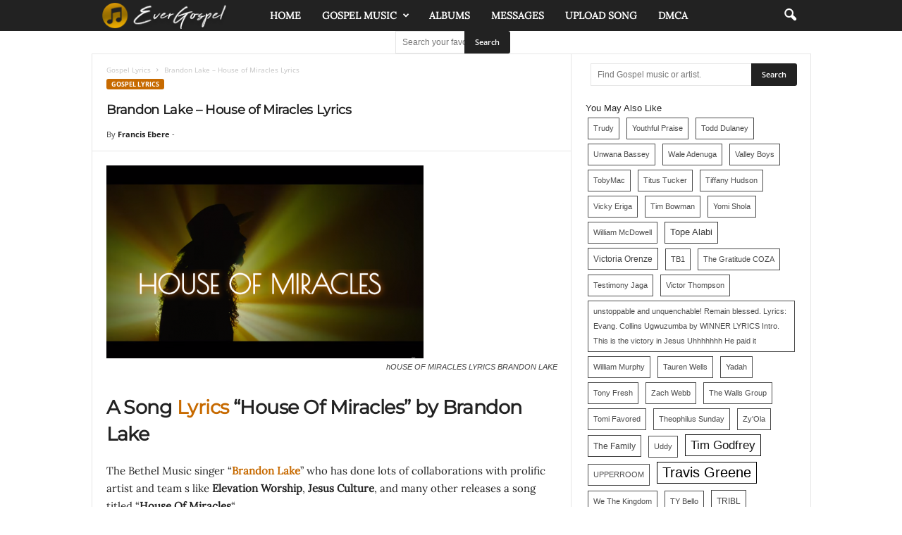

--- FILE ---
content_type: text/html; charset=UTF-8
request_url: https://evergospel.com/brandon-lake-house-of-miracles-lyrics/
body_size: 18360
content:
<!doctype html >
<!--[if IE 8]><html class="ie8" lang="en-US"> <![endif]-->
<!--[if IE 9]><html class="ie9" lang="en-US"> <![endif]-->
<!--[if gt IE 8]><!--><html lang="en-US"> <!--<![endif]--><head><title>Brandon Lake - House of Miracles Lyrics * Ever Gospel</title><meta charset="UTF-8" /><meta name="viewport" content="width=device-width, initial-scale=1.0"><link rel="pingback" href="https://evergospel.com/xmlrpc.php" /><meta name='robots' content='index, follow, max-image-preview:large, max-snippet:-1, max-video-preview:-1' /><link rel="icon" type="image/png" href="https://evergospel.com/wp-content/uploads/2020/07/Ever-Gospel-Logo-1.png"><meta name="google-site-verification" content="eDUKocHWZC4ZxeJ_kJLivx5Xqa2Uq9sVdjQM9YBwWFo" /><meta name="yandex-verification" content="3beba8686bc09d7e" /><meta name="description" content="A Song Lyrics &quot;House Of Miracles&quot; by Brandon Lake The Bethel Music singer &quot;Brandon Lake&quot; who has done lots of collaborations with prolific artist and team" /><link rel="canonical" href="https://evergospel.com/brandon-lake-house-of-miracles-lyrics/" /><meta property="og:locale" content="en_US" /><meta property="og:type" content="article" /><meta property="og:title" content="Brandon Lake - House of Miracles Lyrics * Ever Gospel" /><meta property="og:description" content="A Song Lyrics &quot;House Of Miracles&quot; by Brandon Lake The Bethel Music singer &quot;Brandon Lake&quot; who has done lots of collaborations with prolific artist and team" /><meta property="og:url" content="https://evergospel.com/brandon-lake-house-of-miracles-lyrics/" /><meta property="og:site_name" content="Ever Gospel" /><meta property="article:publisher" content="https://facebook.com/evergospelofficial" /><meta property="article:published_time" content="2024-03-17T15:44:43+00:00" /><meta property="og:image" content="https://evergospel.com/wp-content/uploads/2020/08/hOUSE-OF-MIRACLES-LYRICS-BRANDON-LAKE.png" /><meta property="og:image:width" content="450" /><meta property="og:image:height" content="274" /><meta property="og:image:type" content="image/png" /><meta name="author" content="Francis Ebere" /><meta name="twitter:card" content="summary_large_image" /><meta name="twitter:creator" content="@ever_gospel" /><meta name="twitter:site" content="@ever_gospel" /><meta name="twitter:label1" content="Written by" /><meta name="twitter:data1" content="Francis Ebere" /><meta name="twitter:label2" content="Est. reading time" /><meta name="twitter:data2" content="1 minute" /> <script type="application/ld+json" class="yoast-schema-graph">{"@context":"https://schema.org","@graph":[{"@type":"Article","@id":"https://evergospel.com/brandon-lake-house-of-miracles-lyrics/#article","isPartOf":{"@id":"https://evergospel.com/brandon-lake-house-of-miracles-lyrics/"},"author":{"name":"Francis Ebere","@id":"https://evergospel.com/#/schema/person/26e86fe30d3f7a8d73869a31a46ae284"},"headline":"Brandon Lake &#8211; House of Miracles Lyrics","datePublished":"2024-03-17T15:44:43+00:00","mainEntityOfPage":{"@id":"https://evergospel.com/brandon-lake-house-of-miracles-lyrics/"},"wordCount":177,"commentCount":0,"publisher":{"@id":"https://evergospel.com/#organization"},"image":{"@id":"https://evergospel.com/brandon-lake-house-of-miracles-lyrics/#primaryimage"},"thumbnailUrl":"https://i0.wp.com/evergospel.com/wp-content/uploads/2020/08/hOUSE-OF-MIRACLES-LYRICS-BRANDON-LAKE.png?fit=450%2C274&ssl=1","articleSection":["Gospel Lyrics"],"inLanguage":"en-US","potentialAction":[{"@type":"CommentAction","name":"Comment","target":["https://evergospel.com/brandon-lake-house-of-miracles-lyrics/#respond"]}]},{"@type":"WebPage","@id":"https://evergospel.com/brandon-lake-house-of-miracles-lyrics/","url":"https://evergospel.com/brandon-lake-house-of-miracles-lyrics/","name":"Brandon Lake - House of Miracles Lyrics * Ever Gospel","isPartOf":{"@id":"https://evergospel.com/#website"},"primaryImageOfPage":{"@id":"https://evergospel.com/brandon-lake-house-of-miracles-lyrics/#primaryimage"},"image":{"@id":"https://evergospel.com/brandon-lake-house-of-miracles-lyrics/#primaryimage"},"thumbnailUrl":"https://i0.wp.com/evergospel.com/wp-content/uploads/2020/08/hOUSE-OF-MIRACLES-LYRICS-BRANDON-LAKE.png?fit=450%2C274&ssl=1","datePublished":"2024-03-17T15:44:43+00:00","description":"A Song Lyrics \"House Of Miracles\" by Brandon Lake The Bethel Music singer \"Brandon Lake\" who has done lots of collaborations with prolific artist and team","breadcrumb":{"@id":"https://evergospel.com/brandon-lake-house-of-miracles-lyrics/#breadcrumb"},"inLanguage":"en-US","potentialAction":[{"@type":"ReadAction","target":["https://evergospel.com/brandon-lake-house-of-miracles-lyrics/"]}]},{"@type":"ImageObject","inLanguage":"en-US","@id":"https://evergospel.com/brandon-lake-house-of-miracles-lyrics/#primaryimage","url":"https://i0.wp.com/evergospel.com/wp-content/uploads/2020/08/hOUSE-OF-MIRACLES-LYRICS-BRANDON-LAKE.png?fit=450%2C274&ssl=1","contentUrl":"https://i0.wp.com/evergospel.com/wp-content/uploads/2020/08/hOUSE-OF-MIRACLES-LYRICS-BRANDON-LAKE.png?fit=450%2C274&ssl=1","width":450,"height":274,"caption":"hOUSE OF MIRACLES LYRICS BRANDON LAKE"},{"@type":"BreadcrumbList","@id":"https://evergospel.com/brandon-lake-house-of-miracles-lyrics/#breadcrumb","itemListElement":[{"@type":"ListItem","position":1,"name":"Home","item":"https://evergospel.com/"},{"@type":"ListItem","position":2,"name":"Gospel Lyrics","item":"https://evergospel.com/category/gospel-lyrics/"},{"@type":"ListItem","position":3,"name":"Brandon Lake &#8211; House of Miracles Lyrics"}]},{"@type":"WebSite","@id":"https://evergospel.com/#website","url":"https://evergospel.com/","name":"Ever Gospel","description":"Download Latest Gospel Songs in Mp3, Get Lyrics, Gospel Community &amp; Christian Videos","publisher":{"@id":"https://evergospel.com/#organization"},"alternateName":"Latest Gospel Songs, Lyrics and Videos","potentialAction":[{"@type":"SearchAction","target":{"@type":"EntryPoint","urlTemplate":"https://evergospel.com/?s={search_term_string}"},"query-input":{"@type":"PropertyValueSpecification","valueRequired":true,"valueName":"search_term_string"}}],"inLanguage":"en-US"},{"@type":"Organization","@id":"https://evergospel.com/#organization","name":"Ever Gospel","url":"https://evergospel.com/","logo":{"@type":"ImageObject","inLanguage":"en-US","@id":"https://evergospel.com/#/schema/logo/image/","url":"https://i0.wp.com/evergospel.com/wp-content/uploads/2020/07/Untitled-1.png?fit=450%2C450&ssl=1","contentUrl":"https://i0.wp.com/evergospel.com/wp-content/uploads/2020/07/Untitled-1.png?fit=450%2C450&ssl=1","width":450,"height":450,"caption":"Ever Gospel"},"image":{"@id":"https://evergospel.com/#/schema/logo/image/"},"sameAs":["https://facebook.com/evergospelofficial","https://x.com/ever_gospel","https://instagram.com/ever_gospel","https://www.youtube.com/channel/UC9B5rBwy0vIrdIEzRHOgfqw"]},{"@type":"Person","@id":"https://evergospel.com/#/schema/person/26e86fe30d3f7a8d73869a31a46ae284","name":"Francis Ebere","image":{"@type":"ImageObject","inLanguage":"en-US","@id":"https://evergospel.com/#/schema/person/image/","url":"https://secure.gravatar.com/avatar/7c5f8e28173b3fd1b64f9d7b28ab985425651538db1690b464d5887b925d2b21?s=96&d=mm&r=g","contentUrl":"https://secure.gravatar.com/avatar/7c5f8e28173b3fd1b64f9d7b28ab985425651538db1690b464d5887b925d2b21?s=96&d=mm&r=g","caption":"Francis Ebere"},"description":"I am God's Son","sameAs":["https://evergospel.com"],"url":"https://evergospel.com/author/evergospell/"}]}</script> <link rel='dns-prefetch' href='//stats.wp.com' /><link rel='dns-prefetch' href='//fonts.googleapis.com' /><link rel='dns-prefetch' href='//maps.googleapis.com' /><link rel='dns-prefetch' href='//maps.gstatic.com' /><link rel='dns-prefetch' href='//fonts.gstatic.com' /><link rel='dns-prefetch' href='//ajax.googleapis.com' /><link rel='dns-prefetch' href='//apis.google.com' /><link rel='dns-prefetch' href='//google-analytics.com' /><link rel='dns-prefetch' href='//www.google-analytics.com' /><link rel='dns-prefetch' href='//ssl.google-analytics.com' /><link rel='dns-prefetch' href='//youtube.com' /><link rel='dns-prefetch' href='//api.pinterest.com' /><link rel='dns-prefetch' href='//cdnjs.cloudflare.com' /><link rel='dns-prefetch' href='//connect.facebook.net' /><link rel='dns-prefetch' href='//platform.twitter.com' /><link rel='dns-prefetch' href='//syndication.twitter.com' /><link rel='dns-prefetch' href='//platform.instagram.com' /><link rel='dns-prefetch' href='//disqus.com' /><link rel='dns-prefetch' href='//sitename.disqus.com' /><link rel='dns-prefetch' href='//s7.addthis.com' /><link rel='dns-prefetch' href='//platform.linkedin.com' /><link rel='dns-prefetch' href='//w.sharethis.com' /><link rel='dns-prefetch' href='//i0.wp.com' /><link rel='dns-prefetch' href='//i1.wp.com' /><link rel='dns-prefetch' href='//i2.wp.com' /><link rel='dns-prefetch' href='//pixel.wp.com' /><link rel='dns-prefetch' href='//s.gravatar.com' /><link rel='dns-prefetch' href='//0.gravatar.com' /><link rel='dns-prefetch' href='//2.gravatar.com' /><link rel='dns-prefetch' href='//1.gravatar.com' /><link rel='preconnect' href='//i0.wp.com' /><link rel="alternate" type="application/rss+xml" title="Ever Gospel &raquo; Feed" href="https://evergospel.com/feed/" /><link rel="alternate" type="application/rss+xml" title="Ever Gospel &raquo; Comments Feed" href="https://evergospel.com/comments/feed/" /><link rel="alternate" type="application/rss+xml" title="Ever Gospel &raquo; Brandon Lake &#8211; House of Miracles Lyrics Comments Feed" href="https://evergospel.com/brandon-lake-house-of-miracles-lyrics/feed/" /><style id="litespeed-ccss">.wp-block-columns{align-items:normal!important;box-sizing:border-box;display:flex;flex-wrap:wrap!important}@media (min-width:782px){.wp-block-columns{flex-wrap:nowrap!important}}@media (max-width:781px){.wp-block-columns:not(.is-not-stacked-on-mobile)>.wp-block-column{flex-basis:100%!important}}@media (min-width:782px){.wp-block-columns:not(.is-not-stacked-on-mobile)>.wp-block-column{flex-basis:0%;flex-grow:1}.wp-block-columns:not(.is-not-stacked-on-mobile)>.wp-block-column[style*=flex-basis]{flex-grow:0}}:where(.wp-block-columns){margin-bottom:1.75em}.wp-block-column{flex-grow:1;min-width:0;overflow-wrap:break-word;word-break:break-word}ul{box-sizing:border-box}.wp-block-table{overflow-x:auto}.wp-block-table table{border-collapse:collapse;width:100%}.wp-block-table td{border:1px solid;padding:.5em}:root{--wp--preset--font-size--normal:16px;--wp--preset--font-size--huge:42px}:where(figure){margin:0 0 1em}:root{--wp--preset--aspect-ratio--square:1;--wp--preset--aspect-ratio--4-3:4/3;--wp--preset--aspect-ratio--3-4:3/4;--wp--preset--aspect-ratio--3-2:3/2;--wp--preset--aspect-ratio--2-3:2/3;--wp--preset--aspect-ratio--16-9:16/9;--wp--preset--aspect-ratio--9-16:9/16;--wp--preset--color--black:#000000;--wp--preset--color--cyan-bluish-gray:#abb8c3;--wp--preset--color--white:#ffffff;--wp--preset--color--pale-pink:#f78da7;--wp--preset--color--vivid-red:#cf2e2e;--wp--preset--color--luminous-vivid-orange:#ff6900;--wp--preset--color--luminous-vivid-amber:#fcb900;--wp--preset--color--light-green-cyan:#7bdcb5;--wp--preset--color--vivid-green-cyan:#00d084;--wp--preset--color--pale-cyan-blue:#8ed1fc;--wp--preset--color--vivid-cyan-blue:#0693e3;--wp--preset--color--vivid-purple:#9b51e0;--wp--preset--gradient--vivid-cyan-blue-to-vivid-purple:linear-gradient(135deg,rgba(6,147,227,1) 0%,rgb(155,81,224) 100%);--wp--preset--gradient--light-green-cyan-to-vivid-green-cyan:linear-gradient(135deg,rgb(122,220,180) 0%,rgb(0,208,130) 100%);--wp--preset--gradient--luminous-vivid-amber-to-luminous-vivid-orange:linear-gradient(135deg,rgba(252,185,0,1) 0%,rgba(255,105,0,1) 100%);--wp--preset--gradient--luminous-vivid-orange-to-vivid-red:linear-gradient(135deg,rgba(255,105,0,1) 0%,rgb(207,46,46) 100%);--wp--preset--gradient--very-light-gray-to-cyan-bluish-gray:linear-gradient(135deg,rgb(238,238,238) 0%,rgb(169,184,195) 100%);--wp--preset--gradient--cool-to-warm-spectrum:linear-gradient(135deg,rgb(74,234,220) 0%,rgb(151,120,209) 20%,rgb(207,42,186) 40%,rgb(238,44,130) 60%,rgb(251,105,98) 80%,rgb(254,248,76) 100%);--wp--preset--gradient--blush-light-purple:linear-gradient(135deg,rgb(255,206,236) 0%,rgb(152,150,240) 100%);--wp--preset--gradient--blush-bordeaux:linear-gradient(135deg,rgb(254,205,165) 0%,rgb(254,45,45) 50%,rgb(107,0,62) 100%);--wp--preset--gradient--luminous-dusk:linear-gradient(135deg,rgb(255,203,112) 0%,rgb(199,81,192) 50%,rgb(65,88,208) 100%);--wp--preset--gradient--pale-ocean:linear-gradient(135deg,rgb(255,245,203) 0%,rgb(182,227,212) 50%,rgb(51,167,181) 100%);--wp--preset--gradient--electric-grass:linear-gradient(135deg,rgb(202,248,128) 0%,rgb(113,206,126) 100%);--wp--preset--gradient--midnight:linear-gradient(135deg,rgb(2,3,129) 0%,rgb(40,116,252) 100%);--wp--preset--font-size--small:10px;--wp--preset--font-size--medium:20px;--wp--preset--font-size--large:30px;--wp--preset--font-size--x-large:42px;--wp--preset--font-size--regular:14px;--wp--preset--font-size--larger:48px;--wp--preset--spacing--20:0.44rem;--wp--preset--spacing--30:0.67rem;--wp--preset--spacing--40:1rem;--wp--preset--spacing--50:1.5rem;--wp--preset--spacing--60:2.25rem;--wp--preset--spacing--70:3.38rem;--wp--preset--spacing--80:5.06rem;--wp--preset--shadow--natural:6px 6px 9px rgba(0, 0, 0, 0.2);--wp--preset--shadow--deep:12px 12px 50px rgba(0, 0, 0, 0.4);--wp--preset--shadow--sharp:6px 6px 0px rgba(0, 0, 0, 0.2);--wp--preset--shadow--outlined:6px 6px 0px -3px rgba(255, 255, 255, 1), 6px 6px rgba(0, 0, 0, 1);--wp--preset--shadow--crisp:6px 6px 0px rgba(0, 0, 0, 1)}:where(.is-layout-flex){gap:.5em}body .is-layout-flex{display:flex}.is-layout-flex{flex-wrap:wrap;align-items:center}.is-layout-flex>:is(*,div){margin:0}:where(.wp-block-columns.is-layout-flex){gap:2em}:where(.wp-block-columns.is-layout-flex){gap:2em}body{visibility:visible!important}html{font-family:sans-serif;-ms-text-size-adjust:100%;-webkit-text-size-adjust:100%}body{margin:0}article,aside,figure,header{display:block}[hidden]{display:none}a{background:#fff0}b{font-weight:700}h1{font-size:2em;margin:.67em 0}img{border:0;display:block}figure{margin:0}input,textarea{color:inherit;font:inherit;margin:0}input[type="submit"]{-webkit-appearance:button}input::-moz-focus-inner{border:0;padding:0}input{line-height:normal}textarea{overflow:auto}table{border-collapse:collapse;border-spacing:0}td{padding:0}.td-container-border:after{position:absolute;bottom:0;right:0;display:block;content:"";height:100%;width:1px;box-sizing:border-box;-moz-box-sizing:border-box;-webkit-box-sizing:border-box;background-color:#e6e6e6;z-index:-1}.td-ss-main-sidebar{-webkit-backface-visibility:hidden;z-index:1}.td-container{width:1021px;margin-right:auto;margin-left:auto;border-bottom:1px solid #e6e6e6;background-color:#fff;position:relative;clear:both;z-index:1}.td-pb-row{width:100%;*zoom:1;margin-bottom:0;margin-left:0}.td-pb-row:before,.td-pb-row:after{display:table;content:""}.td-pb-row:after{clear:both}.td-pb-row{position:relative}.td-container-border:before{content:"";position:absolute;background-color:#e6e6e6;top:0;width:1px;height:100%;display:block;left:0}@media (max-width:767px){.td-container-border:before{display:none}}.td-main-content{position:relative}.td-main-content:before{content:"";position:absolute;background-color:#e6e6e6;top:0;width:1px;height:100%;display:block;right:-1px}@media (max-width:767px){.td-main-content:before{display:none}}.td-main-sidebar:before{content:"";position:absolute;background-color:#e6e6e6;top:0;width:1px;height:100%;display:block;right:-1px}@media (max-width:767px){.td-main-sidebar:before{display:none}}@media (min-width:768px) and (max-width:1023px){.td-main-sidebar:before{right:0}}.td-pb-row [class*="td-pb-span"]{display:block;min-height:1px;float:left;margin-left:0;border-left:1px solid #e6e6e6}.td-pb-span4{width:340px;position:relative}.td-pb-span8{width:680px}.td-pb-padding-side{padding:0 19px 0 20px}@media (min-width:768px) and (max-width:1023px){.td-pb-padding-side{padding:0 17px}}@media (max-width:767px){.td-pb-padding-side{padding:0 10px}}p{margin-top:0}.wpb_button{display:inline-block;font-family:open sans,arial,sans-serif;font-weight:600;line-height:24px;text-shadow:none;margin-bottom:20px!important;margin-left:20px;margin-right:20px;border:none}@media (min-width:768px) and (max-width:1023px){.td-container{width:756px}.td-pb-span4{width:252px}.td-pb-span8{width:504px}}@media (max-width:767px){.td-container{width:100%}.td-pb-row{width:100%!important}.td-pb-row .td-pb-span4,.td-pb-row .td-pb-span8{float:none;width:100%!important;margin-bottom:0!important;padding-bottom:0;border-left:none}.td-container-border:after{display:none}}.td-header-container{width:1021px;margin-right:auto;margin-left:auto;position:relative}@media (min-width:768px) and (max-width:1023px){.td-header-container{width:756px}}@media (max-width:767px){.td-header-container{width:100%}}.td-header-main-menu{background-color:#222;position:relative;z-index:3}@media (max-width:767px){.td-header-main-menu{height:53px}}.td-header-menu-wrap{min-height:44px}@media (max-width:767px){.td-header-menu-wrap{min-height:53px}}body .td-make-full{width:1021px;margin-left:auto;margin-right:auto;position:relative;display:table}@media (min-width:768px) and (max-width:1023px){body .td-make-full{width:756px}}@media (max-width:767px){body .td-make-full{width:100%}}body .td-make-full .sub-menu{border-top:0}.td-header-row{width:100%;*zoom:1}.td-header-row:before,.td-header-row:after{display:table;content:""}.td-header-row:after{clear:both}.td-header-row [class*="td-header-sp"]{display:block;min-height:1px;float:left}.td-visual-hidden{border:0;width:1px;height:1px;margin:-1px;overflow:hidden;padding:0;position:absolute}.td-header-container{clear:both}.sf-menu,.sf-menu ul,.sf-menu li{margin:0;padding:0;list-style:none}.sf-menu{margin-left:21px;margin-right:38px}@media (min-width:768px) and (max-width:1023px){.sf-menu{margin-left:17px}}@media (max-width:767px){.sf-menu{display:none}}.sf-menu ul{position:absolute;top:-999em}.sf-menu ul li{width:100%}.sf-menu li{float:left;position:relative}.sf-menu .td-menu-item>a{display:block;position:relative}.sf-menu li ul{left:-9px;z-index:99}@media (min-width:768px) and (max-width:1023px){.sf-menu li ul{left:-14px}}.sf-menu ul{visibility:hidden}.sf-menu>li>a{padding:0 15px 0 15px;line-height:44px;font-size:14px;color:#fff;font-weight:700;font-family:"Open Sans",arial,sans-serif;text-transform:uppercase;-webkit-backface-visibility:hidden}@media (min-width:768px) and (max-width:1023px){.sf-menu>li>a{font-size:11px;padding:0 10px 0 10px}}#td-header-menu{min-height:44px}.td-normal-menu ul{box-shadow:1px 1px 4px rgb(0 0 0/.15)}.sf-menu ul{font-family:"Open Sans",arial,sans-serif;background:#fff}.sf-menu ul .td-menu-item>a{padding:7px 32px 8px 24px;font-size:12px;color:#111;line-height:21px}.sf-menu ul li:first-child>a{margin-top:11px}.sf-menu ul li:last-child>a{margin-bottom:10px}.sf-menu .sub-menu{-webkit-backface-visibility:hidden}@media (max-width:767px){.td-search-wrapper{position:absolute;right:0;top:50%}}.header-search-wrap .header-search{z-index:2}.header-search-wrap #td-header-search-button{display:block;position:relative}@media (max-width:767px){.header-search-wrap #td-header-search-button{display:none}}.header-search-wrap #td-header-search-button-mob{display:none;position:relative}@media (max-width:767px){.header-search-wrap #td-header-search-button-mob{display:block;right:9px}}.header-search-wrap .td-icon-search{display:inline-block;font-size:19px;color:#fff;padding-top:11px;padding-left:14px;height:44px;width:44px}@media (max-width:767px){.header-search-wrap .td-icon-search{font-size:27px;padding-top:8px}}.header-search-wrap .td-drop-down-search{position:absolute;padding:0;top:100%;border-radius:0;border-width:0 1px 1px 1px;border-style:solid;border-color:#e6e6e6;z-index:98;display:none;right:0;width:341px;background:#fff}@media (max-width:767px){.header-search-wrap .td-drop-down-search{right:-1px}}@media (max-width:400px){.header-search-wrap .td-drop-down-search{width:101%}}.header-search-wrap .td-drop-down-search .btn{position:absolute;border-radius:0 3px 3px 0;height:32px;line-height:17px;padding:7px 15px 8px;text-shadow:none;vertical-align:top;right:0}@media (max-width:767px){.header-search-wrap .td-drop-down-search .btn{line-height:17px}}.header-search-wrap .td-drop-down-search:before{position:absolute;top:-6px;right:24px;display:block;content:"";width:0;height:0;border-style:solid;border-width:0 5.5px 6px 5.5px;border-color:#fff0 #fff0 #fff #fff0;box-sizing:border-box;-moz-box-sizing:border-box;-webkit-box-sizing:border-box}@media (max-width:767px){.header-search-wrap .td-drop-down-search:before{right:23px}}.header-search-wrap .td-drop-down-search #td-header-search{background-color:#ffffff!important;width:95%;height:32px;margin:0;border-right:0;line-height:17px}.header-search-wrap .td-drop-down-search .td-search-form{margin:21px 20px 20px 21px}#td-top-search{position:absolute;right:8px;top:50%;margin-top:-22px}@media (max-width:767px){#td-top-search{right:0;position:relative}}@media (min-width:1024px) and (max-width:1041px){#td-outer-wrap{overflow:hidden}}@media (max-width:767px){#td-outer-wrap{-webkit-transform-origin:50% 200px 0;transform-origin:50% 200px 0}}#td-top-mobile-toggle{display:none;top:0;left:0;z-index:1}@media (max-width:767px){#td-top-mobile-toggle{display:inline-block;position:relative}}#td-top-mobile-toggle i{font-size:26px;line-height:55px;padding-left:13px;display:inline-table;vertical-align:middle;color:#fff}.td-menu-background,.td-search-background{position:fixed;top:0;display:block;width:100%;height:113%;z-index:9999;visibility:hidden;overflow:hidden;background-color:#fff}.td-menu-background:before,.td-search-background:before{content:"";position:absolute;display:block;width:104%;height:100%;background:#68bfb2;background:-moz-linear-gradient(45deg,#68bfb2 0%,#717bc3 100%);background:-webkit-gradient(left bottom,right top,color-stop(0%,#68bfb2),color-stop(100%,#717bc3));background:-webkit-linear-gradient(45deg,#68bfb2 0%,#717bc3 100%);background:-o-linear-gradient(45deg,#68bfb2 0%,#717bc3 100%);background:-ms-linear-gradient(45deg,#68bfb2 0%,#717bc3 100%);background:linear-gradient(45deg,#68bfb2 0%,#717bc3 100%);z-index:10;right:-4px}.td-menu-background:after,.td-search-background:after{content:"";position:absolute;display:block;width:100%;height:100%;background-repeat:no-repeat;background-size:cover;background-position:center top;z-index:-10}.td-menu-background{transform:translate3d(-100%,0,0);-webkit-transform:translate3d(-100%,0,0)}.td-menu-background:after{transform:translate3d(14%,0,0);-webkit-transform:translate3d(14%,0,0)}.td-search-background{transform:translate3d(100%,0,0);-webkit-transform:translate3d(100%,0,0)}.td-search-background:after{transform:translate3d(-14%,0,0);-webkit-transform:translate3d(-14%,0,0)}#td-mobile-nav{position:fixed;width:100%;z-index:9999;transform:translate3d(-99%,0,0);-webkit-transform:translate3d(-99%,0,0);left:-1%;font-family:-apple-system,".SFNSText-Regular","San Francisco","Roboto","Segoe UI","Helvetica Neue","Lucida Grande",sans-serif}#td-mobile-nav{overflow:hidden}#td-mobile-nav .td-menu-socials{padding:0 65px 0 20px;overflow:hidden;height:60px}.td-mobile-close{position:absolute;right:1px;top:0;z-index:1000}.td-mobile-close .td-icon-close-mobile{height:70px;width:70px;line-height:70px;font-size:21px;color:#fff;top:4px;position:relative;text-align:center;display:inline-block}.td-mobile-content{padding:20px 20px 0}.td-mobile-container{padding-bottom:20px;position:relative}.td-mobile-container i{line-height:1;text-align:center;display:inline-block}.td-mobile-content ul{list-style:none;margin:0;padding:0}.td-mobile-content li{float:none;margin-left:0;-webkit-touch-callout:none}.td-mobile-content li a{display:block;line-height:21px;font-size:20px;color:#fff;margin-left:0;padding:12px 30px 12px 12px;font-weight:700;letter-spacing:.01em}@media (max-width:320px){.td-mobile-content li a{font-size:20px}}.td-mobile-content .td-icon-menu-right{display:none;position:absolute;top:11px;right:-4px;z-index:1000;font-size:14px;padding:6px 12px;float:right;color:#fff;line-height:1;text-align:center;-webkit-transform-origin:50% 48%0;-moz-transform-origin:50% 48%0;-o-transform-origin:50% 48%0;transform-origin:50% 48%0;transform:rotate(-90deg);-webkit-transform:rotate(-90deg)}.td-mobile-content .td-icon-menu-right:before{content:""}.td-mobile-content .sub-menu{max-height:0;overflow:hidden;opacity:0}.td-mobile-content .sub-menu a{padding:9px 26px 9px 36px!important;line-height:19px;font-size:15px;font-weight:400}.td-mobile-content .menu-item-has-children a{width:100%;z-index:1}.td-mobile-container{opacity:1}.td-search-wrap-mob{padding:0;position:absolute;width:100%;height:auto;top:0;text-align:center;z-index:9999;visibility:hidden;color:#fff;font-family:-apple-system,".SFNSText-Regular","San Francisco","Roboto","Segoe UI","Helvetica Neue","Lucida Grande",sans-serif}.td-search-wrap-mob .td-drop-down-search{opacity:0;visibility:hidden;-webkit-backface-visibility:hidden;position:relative}.td-search-wrap-mob #td-header-search-mob{color:#fff;font-weight:700;font-size:26px;height:40px;line-height:36px;border:0;background:#fff0;outline:0;margin:8px 0;padding:0;text-align:center}.td-search-wrap-mob .td-search-input{margin:0 5%;position:relative}.td-search-wrap-mob .td-search-input span{opacity:.8;font-size:12px}.td-search-wrap-mob .td-search-input:before,.td-search-wrap-mob .td-search-input:after{content:"";position:absolute;display:block;width:100%;height:1px;background-color:#fff;bottom:0;left:0;opacity:.2}.td-search-wrap-mob .td-search-input:after{opacity:.8;transform:scaleX(0);-webkit-transform:scaleX(0)}.td-search-wrap-mob .td-search-form{margin-bottom:30px}.td-search-wrap-mob i{line-height:1;text-align:center;display:inline-block}.td-search-close{text-align:right;z-index:1000}.td-search-close .td-icon-close-mobile{height:70px;width:70px;line-height:70px;font-size:21px;color:#fff;position:relative;top:4px;right:0;display:inline-block;text-align:center}body,p{font-family:Verdana,Geneva,sans-serif;font-size:13px;line-height:21px;color:#222;overflow-wrap:break-word;word-wrap:break-word}p{margin-bottom:21px}a{color:#4db2ec;text-decoration:none!important}ul{padding:0;list-style-position:inside}ul li{line-height:24px}.td-post-content{font-size:14px;line-height:24px}.td-post-content p{font-size:14px;line-height:24px;margin-bottom:24px}h1,h2,h3,h4{font-family:"Open Sans",arial,sans-serif;color:#222;font-weight:400;margin:6px 0 6px 0}h1{font-size:32px;line-height:40px;margin-top:33px;margin-bottom:23px;letter-spacing:-.02em}h2{font-size:27px;line-height:38px;margin-top:30px;margin-bottom:20px;letter-spacing:-.02em}h3{font-size:22px;line-height:30px;margin-top:27px;margin-bottom:17px}h4{font-size:19px;line-height:29px;margin-top:24px;margin-bottom:14px}.td-post-content img{margin-bottom:21px}table{width:100%}table td{border:1px solid #e6e6e6;padding:2px 8px}.wp-block-table td{padding:2px 8px;border-color:#e6e6e6}.post{font-family:Verdana,Geneva,sans-serif;font-size:12px;line-height:21px;color:#444}textarea{font-family:Verdana,Geneva,sans-serif;font-size:12px;line-height:21px;color:#444;border:1px solid #e6e6e6;width:100%;max-width:100%;height:168px;min-height:168px;padding:6px 9px}input[type=submit]{font-family:"Open Sans",arial,sans-serif;font-size:11px;font-weight:600;line-height:16px;background-color:#222;border-radius:3px;color:#fff;border:none;padding:7px 12px}input[type=text]{font-family:Verdana,Geneva,sans-serif;font-size:12px;line-height:21px;color:#444;border:1px solid #e6e6e6;width:100%;max-width:100%;height:34px;padding:3px 9px 3px 9px}.td-module-title{font-family:"Open Sans",arial,sans-serif}.td-module-title a{color:#111}.td_module_wrap{position:relative;z-index:0}.td-module-thumb{position:relative;margin-bottom:12px}.td-module-thumb .entry-thumb{display:block;width:auto}@media (max-width:767px){.td-module-thumb .entry-thumb{width:100%}}.td-module-image{position:relative}.td_module_1 .entry-title{font-size:19px;font-weight:600;line-height:24px;margin:0 0 9px 0}@media (min-width:768px) and (max-width:1023px){.td_module_1 .entry-title{font-size:15px!important;line-height:19px!important;margin-bottom:8px}}@media (max-width:767px){.td_module_1 .entry-title{font-size:19px!important;line-height:24px!important}}@media (max-width:1023px){.td_module_1 .td-module-thumb{margin-bottom:8px}}.td_module_1 .meta-info{margin-bottom:14px;line-height:11px}@media (max-width:1023px){.td_module_1 .meta-info{margin-bottom:10px}}.td_module_1{padding-bottom:36px}@media (min-width:768px) and (max-width:1023px){.td_module_1{padding-bottom:32px}}.td_module_1 .entry-title{margin-bottom:8px}@media (min-width:768px) and (max-width:1023px){.td_module_1 .entry-title{margin-bottom:7px}}@media (min-width:1024px){.td_module_1 .entry-thumb{min-height:160px}}@media (min-width:768px) and (max-width:1023px){.td_module_1 .entry-thumb{min-height:116px}}*{-webkit-box-sizing:border-box;box-sizing:border-box}*:before,*:after{-webkit-box-sizing:border-box;box-sizing:border-box}img{max-width:100%;width:auto;height:auto}.td-ss-main-content{position:relative}.td-search-form-widget{position:relative;line-height:21px}.td-search-form-widget .wpb_button{border-radius:0 3px 3px 0;height:32px;position:absolute;right:0;top:0;text-shadow:none;padding:7px 15px 8px 15px;line-height:16px;margin:0}.td-search-form-widget div{text-align:left}.td-search-form-widget .td-widget-search-input{width:95%;border-right:0;height:32px;line-height:21px;position:relative;top:0;display:inline-table;vertical-align:middle}.td-page-meta{display:none}.td-post-header{padding-top:20px}@media (min-width:768px) and (max-width:1023px){.td-post-header{padding-top:17px}}@media (max-width:767px){.td-post-header{padding-top:15px}}.entry-crumbs{font-family:"Open Sans",arial,sans-serif;font-size:10px;line-height:15px;color:#c3c3c3;position:relative;top:-5px}.entry-crumbs a{color:#c3c3c3}.entry-crumbs .td-bread-sep{font-size:8px;margin:0 5px 0 5px}.td-category{margin:0;padding:0;list-style:none;font-family:"Open Sans",arial,sans-serif;font-size:9px;font-weight:700;text-transform:uppercase;line-height:15px}.td-category li{display:inline-block;line-height:15px;margin:0 5px 3px 0}.td-category a{color:#fff;background-color:#4db2ec;padding:1px 7px;border-radius:3px;white-space:nowrap}.post p{line-height:1.72}@media (max-width:767px){.post p{padding-left:0!important;padding-right:0!important}}.post header h1{font-family:"Open Sans",arial,sans-serif;font-weight:400;font-size:32px;line-height:40px;color:#222;margin:6px 0 7px 0;word-wrap:break-word}@media (max-width:767px){.post header h1{font-size:28px;line-height:36px}}.meta-info{font-family:"Open Sans",arial,sans-serif;font-size:11px;color:#444;line-height:16px;margin-bottom:15px}@media (min-width:768px) and (max-width:1023px){.meta-info{margin-bottom:12px}}@media (max-width:767px){.meta-info{margin-bottom:10px}}.td-post-author-name{display:inline-block;margin-right:3px}.td-post-author-name a{color:#222;font-weight:700}.td-post-author-name div{display:inline}.td-post-content{padding-top:20px;border-top:1px solid #e6e6e6}@media (min-width:768px) and (max-width:1023px){.td-post-content{padding-top:17px}}@media (max-width:767px){.td-post-content{padding-top:10px}}.td-author-name{font-family:"Open Sans",arial,sans-serif;font-size:15px;line-height:21px;font-weight:700;margin:6px 0 8px 0}@media (max-width:767px){.td-author-name{margin:0 0 4px 0}}.td-author-name a{color:#222}.comment-respond a{color:#222;font-weight:600}#cancel-comment-reply-link{padding-left:10px}.comment-form .td-warning-comment,.comment-form .td-warning-author,.comment-form .td-warning-email,.comment-form .td-warning-email-error{display:none}.comment-form textarea{display:block}[class^="td-icon-"]:before,[class*=" td-icon-"]:before{font-family:"newsmag";font-style:normal;font-weight:400;speak:none;display:inline-block;text-decoration:inherit;text-align:center;font-variant:normal;text-transform:none;line-height:1;-webkit-font-smoothing:antialiased;-moz-osx-font-smoothing:grayscale}.td-icon-menu-right:before{content:""}.td-icon-right:before{content:""}.td-icon-search:before{content:""}.td-icon-mobile:before{content:""}.td-icon-close:before{content:""}.td-icon-close-mobile:before{content:""}.widget{padding:0 19px 0 20px;margin-bottom:13px}@media (min-width:768px) and (max-width:1023px){.widget{padding:0 17px 0 17px}}@media (max-width:767px){.widget{padding:0 10px 0 10px}}.wpb_button{margin-bottom:0}.td-main-sidebar{z-index:1}body .td-header-row .td-header-sp-rec{min-height:0}.td-main-menu-logo{display:none;float:left;height:44px}@media (max-width:767px){.td-main-menu-logo{display:block;float:none;height:auto!important}}.td-main-menu-logo a{line-height:44px}.td-main-menu-logo img{max-height:44px;margin:0 21px;position:relative;vertical-align:middle;display:inline-block;padding-top:3px;padding-bottom:3px;width:auto}@media (min-width:768px) and (max-width:1023px){.td-main-menu-logo img{margin:0 17px}}@media (max-width:767px){.td-main-menu-logo img{margin:auto;bottom:0;top:0;left:0;right:0;position:absolute;max-height:45px!important}}.td-header-sp-rec{float:right;margin-bottom:8px;margin-top:8px;width:728px;position:relative}@media (min-width:768px) and (max-width:1023px){.td-header-sp-rec{width:508px}}@media (max-width:767px){.td-header-sp-rec{margin-bottom:0;margin-top:0;width:100%;float:none;min-height:0!important}}@media (min-width:1024px) and (max-height:768px){.td-header-sp-rec{margin-right:7px}}.td-header-sp-rec .td-header-ad-wrap{height:114px;display:block}@media (min-width:768px) and (max-width:1023px){.td-header-sp-rec .td-header-ad-wrap{height:90px}}@media (max-width:767px){.td-header-sp-rec .td-header-ad-wrap{height:auto;margin-left:auto;margin-right:auto;display:table}}@media (min-width:1024px){.td-header-style-5 .td-ad-m{border-bottom:1px solid #e6e6e6}}@media (min-width:768px) and (max-width:1023px){.td-header-style-5 .td-ad-tp{border-bottom:1px solid #e6e6e6}}@media (max-width:767px){.td-header-style-5 .td-ad-p{border-bottom:1px solid #e6e6e6}}.td-logo-in-menu .td-sticky-disable.td-mobile-logo{display:none}@media (max-width:767px){.td-logo-in-menu .td-sticky-disable.td-mobile-logo{display:block}}.td-logo-in-menu .td-sticky-disable.td-header-logo{display:block}@media (max-width:767px){.td-logo-in-menu .td-sticky-disable.td-header-logo{display:none}}@media (min-width:768px){.td-header-style-5 .td-main-menu-logo a img{top:-2px}}.td-header-style-5 .td-top-menu-full{background-color:#348cbf}.td-header-style-5 .td-main-menu-logo{display:block}.td-header-style-5 .td-main-menu-logo img{margin:0 21px 0 0}@media (min-width:768px) and (max-width:1023px){.td-header-style-5 .td-main-menu-logo img{margin:0 17px 0 0}}@media (max-width:767px){.td-header-style-5 .td-main-menu-logo img{margin:auto}}.td-header-style-5 .td-header-sp-rec{margin-top:0;margin-bottom:0;width:100%}.td-header-style-5 .td-header-sp-rec .td-header-ad-wrap{height:auto;width:100%}.td-header-style-5 .td-header-sp-rec .td-a-rec{display:table;height:auto;margin-left:auto;margin-right:auto}@media (max-height:768px){.td-header-top-menu{padding:0 16px}}@media (max-width:767px){.td-header-top-menu{display:none}}.td-top-menu-full{background-color:#222;z-index:4;position:relative}@media (max-width:767px){.td-top-menu-full{display:none}}.header-search-wrap .header-search{z-index:2}.header-search-wrap #td-header-search-button{display:block;position:relative}@media (max-width:767px){.header-search-wrap #td-header-search-button{display:none}}.header-search-wrap #td-header-search-button-mob{display:none;position:relative}@media (max-width:767px){.header-search-wrap #td-header-search-button-mob{display:block;right:9px}}.header-search-wrap .td-drop-down-search{position:absolute;padding:0;top:100%;border-radius:0;border-width:0 1px 1px 1px;border-style:solid;border-color:#e6e6e6;z-index:98;display:none;right:0;width:341px;background:#fff}@media (max-width:767px){.header-search-wrap .td-drop-down-search{right:-1px}}@media (max-width:400px){.header-search-wrap .td-drop-down-search{width:101%}}.header-search-wrap .td-drop-down-search .btn{position:absolute;border-radius:0 3px 3px 0;height:32px;line-height:17px;padding:7px 15px 8px;text-shadow:none;vertical-align:top;right:0}@media (max-width:767px){.header-search-wrap .td-drop-down-search .btn{line-height:17px}}.header-search-wrap .td-drop-down-search:before{position:absolute;top:-6px;right:24px;display:block;content:"";width:0;height:0;border-style:solid;border-width:0 5.5px 6px 5.5px;border-color:#fff0 #fff0 #fff #fff0;box-sizing:border-box;-moz-box-sizing:border-box;-webkit-box-sizing:border-box}@media (max-width:767px){.header-search-wrap .td-drop-down-search:before{right:23px}}.header-search-wrap .td-drop-down-search #td-header-search{background-color:#ffffff!important;width:95%;height:32px;margin:0;border-right:0;line-height:17px}.header-search-wrap .td-drop-down-search .td-search-form{margin:21px 20px 20px 21px}.td-search-wrap-mob{padding:0;position:absolute;width:100%;height:auto;top:0;text-align:center;z-index:9999;visibility:hidden;color:#fff;font-family:-apple-system,".SFNSText-Regular","San Francisco","Roboto","Segoe UI","Helvetica Neue","Lucida Grande",sans-serif}.td-search-wrap-mob .td-drop-down-search{opacity:0;visibility:hidden;-webkit-backface-visibility:hidden;position:relative}.td-search-wrap-mob #td-header-search-mob{color:#fff;font-weight:700;font-size:26px;height:40px;line-height:36px;border:0;background:#fff0;outline:0;margin:8px 0;padding:0;text-align:center}.td-search-wrap-mob .td-search-input{margin:0 5%;position:relative}.td-search-wrap-mob .td-search-input span{opacity:.8;font-size:12px}.td-search-wrap-mob .td-search-input:before,.td-search-wrap-mob .td-search-input:after{content:"";position:absolute;display:block;width:100%;height:1px;background-color:#fff;bottom:0;left:0;opacity:.2}.td-search-wrap-mob .td-search-input:after{opacity:.8;transform:scaleX(0);-webkit-transform:scaleX(0)}.td-search-wrap-mob .td-search-form{margin-bottom:30px}.td-search-wrap-mob i{line-height:1;text-align:center;display:inline-block}.td-search-close{text-align:right;z-index:1000}.td-search-close .td-icon-close-mobile{height:70px;width:70px;line-height:70px;font-size:21px;color:#fff;position:relative;top:4px;right:0;display:inline-block;text-align:center}.wpb_button{display:inline-block;font-family:"Open Sans",arial,sans-serif;font-weight:600;line-height:24px;text-shadow:none;margin-bottom:20px!important;margin-left:20px;margin-right:20px;border:none}.td-all-devices{display:table;margin-left:auto;margin-right:auto}.td-more-articles-box{-webkit-transform:translate3d(0,0,0);transform:translate3d(0,0,0);position:fixed;width:341px;bottom:48px;right:-384px;background-color:#fff;padding:16px 20px 0 20px;border-style:solid;border-color:#e6e6e6;border-width:1px 0 1px 1px;z-index:9999;visibility:hidden}@media (max-width:368px){.td-more-articles-box{width:100%;padding:16px 5px 0 5px}}.td-more-articles-box-title{font-family:"Open Sans",arial,sans-serif;color:#222;font-size:17px;font-weight:600;line-height:30px;display:inline-block;text-align:center;min-width:300px;margin-bottom:18px}.td-content-more-articles-box .td_module_1{padding-bottom:20px}.td-close-more-articles-box{display:inline-block;position:absolute;left:14px;top:17px;line-height:26px;padding:2px 11px;font-size:17px}.sd-content ul li a.sd-button>span,.sd-social-icon-text .sd-content ul li a.sd-button>span{line-height:23px;margin-left:6px}.td-category a{background-color:#c76a00}a{color:#c76a00}.sf-menu>.td-menu-item>a{font-family:Lora}.sf-menu ul .td-menu-item a{font-family:Lora}.post header .entry-title{font-family:Montserrat}.td-post-template-default header .entry-title{font-family:Montserrat;font-size:18px;font-weight:600}.td-post-content p,.td-post-content{font-family:Lora;font-size:15px}.td-post-content h2{font-family:Montserrat;font-weight:700}.td-post-content h4{font-family:Montserrat;font-weight:700}.wp-container-core-columns-is-layout-9d6595d7{flex-wrap:nowrap}</style><script src="/cdn-cgi/scripts/7d0fa10a/cloudflare-static/rocket-loader.min.js" data-cf-settings="e9e4ca4d8a677718685a2cf1-|49"></script><link rel="preload" data-asynced="1" data-optimized="2" as="style" onload="this.onload=null;this.rel='stylesheet'" href="https://evergospel.com/wp-content/litespeed/css/6fc2e5baba1e768ec759ddf5cf8d452c.css?ver=16391" /><script src="[data-uri]" defer type="e9e4ca4d8a677718685a2cf1-text/javascript"></script> <script type="e9e4ca4d8a677718685a2cf1-text/javascript" src="https://evergospel.com/wp-includes/js/jquery/jquery.min.js?ver=3.7.1" id="jquery-core-js"></script> <link rel="https://api.w.org/" href="https://evergospel.com/wp-json/" /><link rel="alternate" title="JSON" type="application/json" href="https://evergospel.com/wp-json/wp/v2/posts/1395" /><link rel="EditURI" type="application/rsd+xml" title="RSD" href="https://evergospel.com/xmlrpc.php?rsd" /><meta name="generator" content="WordPress 6.8.3" /><link rel='shortlink' href='https://evergospel.com/?p=1395' /><link rel="alternate" title="oEmbed (JSON)" type="application/json+oembed" href="https://evergospel.com/wp-json/oembed/1.0/embed?url=https%3A%2F%2Fevergospel.com%2Fbrandon-lake-house-of-miracles-lyrics%2F" /><link rel="alternate" title="oEmbed (XML)" type="text/xml+oembed" href="https://evergospel.com/wp-json/oembed/1.0/embed?url=https%3A%2F%2Fevergospel.com%2Fbrandon-lake-house-of-miracles-lyrics%2F&#038;format=xml" /> <script data-ad-client="ca-pub-4937453750673972" async src="https://pagead2.googlesyndication.com/pagead/js/adsbygoogle.js" type="e9e4ca4d8a677718685a2cf1-text/javascript"></script> <!--[if lt IE 9]><script src="https://cdnjs.cloudflare.com/ajax/libs/html5shiv/3.7.3/html5shiv.js"></script><![endif]--> <script type="application/ld+json">{
        "@context": "http://schema.org",
        "@type": "BreadcrumbList",
        "itemListElement": [
            {
                "@type": "ListItem",
                "position": 1,
                "item": {
                    "@type": "WebSite",
                    "@id": "https://evergospel.com/",
                    "name": "Home"
                }
            },
            {
                "@type": "ListItem",
                "position": 2,
                    "item": {
                    "@type": "WebPage",
                    "@id": "https://evergospel.com/category/gospel-lyrics/",
                    "name": "Gospel Lyrics"
                }
            }
            ,{
                "@type": "ListItem",
                "position": 3,
                    "item": {
                    "@type": "WebPage",
                    "@id": "https://evergospel.com/brandon-lake-house-of-miracles-lyrics/",
                    "name": "Brandon Lake &#8211; House of Miracles Lyrics"                                
                }
            }    
        ]
    }</script> <style id="tdw-css-placeholder"></style><noscript><style id="rocket-lazyload-nojs-css">.rll-youtube-player, [data-lazy-src]{display:none !important;}</style></noscript></head><body class="wp-singular post-template-default single single-post postid-1395 single-format-standard wp-theme-Newsmag brandon-lake-house-of-miracles-lyrics global-block-template-1 td-full-layout" itemscope="itemscope" itemtype="https://schema.org/WebPage"><div class="td-menu-background"></div><div id="td-mobile-nav"><div class="td-mobile-container"><div class="td-menu-socials-wrap"><div class="td-menu-socials"></div><div class="td-mobile-close">
<span><i class="td-icon-close-mobile"></i></span></div></div><div class="td-mobile-content"><div class="menu-eg-main-menu-container"><ul id="menu-eg-main-menu" class="td-mobile-main-menu"><li id="menu-item-10989" class="menu-item menu-item-type-custom menu-item-object-custom menu-item-home menu-item-first menu-item-10989"><a href="https://evergospel.com/">Home</a></li><li id="menu-item-10990" class="menu-item menu-item-type-taxonomy menu-item-object-category menu-item-has-children menu-item-10990"><a href="https://evergospel.com/category/all-gospel/">Gospel Music<i class="td-icon-menu-right td-element-after"></i></a><ul class="sub-menu"><li id="menu-item-10993" class="menu-item menu-item-type-taxonomy menu-item-object-category menu-item-10993"><a href="https://evergospel.com/category/foreign-international-gospel-songs/">Foreign &amp; International Gospel Songs</a></li><li id="menu-item-10995" class="menu-item menu-item-type-taxonomy menu-item-object-category menu-item-10995"><a href="https://evergospel.com/category/nigerian-gospel-songs/">Nigerian Gospel Songs</a></li><li id="menu-item-10997" class="menu-item menu-item-type-taxonomy menu-item-object-category menu-item-10997"><a href="https://evergospel.com/category/south-african-gospel-songs/">South African Gospel Songs</a></li><li id="menu-item-10996" class="menu-item menu-item-type-taxonomy menu-item-object-category menu-item-10996"><a href="https://evergospel.com/category/popular-gospel-songs/">Popular Gospel Songs</a></li><li id="menu-item-10994" class="menu-item menu-item-type-taxonomy menu-item-object-category current-post-ancestor current-menu-parent current-post-parent menu-item-10994"><a href="https://evergospel.com/category/gospel-lyrics/">Gospel Lyrics</a></li><li id="menu-item-10991" class="menu-item menu-item-type-taxonomy menu-item-object-category menu-item-10991"><a href="https://evergospel.com/category/christian-relationships/">Christian Relationships</a></li><li id="menu-item-10992" class="menu-item menu-item-type-taxonomy menu-item-object-category menu-item-10992"><a href="https://evergospel.com/category/christmas-songs/">Christmas Songs</a></li></ul></li><li id="menu-item-10998" class="menu-item menu-item-type-taxonomy menu-item-object-category menu-item-10998"><a href="https://evergospel.com/category/albums/">Albums</a></li><li id="menu-item-11001" class="menu-item menu-item-type-taxonomy menu-item-object-category menu-item-11001"><a href="https://evergospel.com/category/daily-devotional-messages/">Messages</a></li><li id="menu-item-11000" class="menu-item menu-item-type-post_type menu-item-object-page menu-item-11000"><a href="https://evergospel.com/upload-content/">Upload Song</a></li><li id="menu-item-10999" class="menu-item menu-item-type-post_type menu-item-object-page menu-item-10999"><a href="https://evergospel.com/content-removal-dmca/">DMCA</a></li></ul></div></div></div></div><div class="td-search-background"></div><div class="td-search-wrap-mob"><div class="td-drop-down-search"><form method="get" class="td-search-form" action="https://evergospel.com/"><div class="td-search-close">
<span><i class="td-icon-close-mobile"></i></span></div><div role="search" class="td-search-input">
<span>Search</span>
<input id="td-header-search-mob" type="text" value="" name="s" autocomplete="off" /></div></form><div id="td-aj-search-mob"></div></div></div><div id="td-outer-wrap"><div class="td-outer-container"><div class="td-header-wrap td-header-style-5"><div class="td-top-menu-full"><div class="td-header-row td-header-top-menu td-make-full"></div></div><div class="td-header-menu-wrap"><div class="td-header-row td-header-main-menu"><div class="td-make-full"><div id="td-header-menu" role="navigation"><div id="td-top-mobile-toggle"><span><i class="td-icon-font td-icon-mobile"></i></span></div><div class="td-main-menu-logo td-logo-in-menu">
<a class="td-mobile-logo td-sticky-disable" href="https://evergospel.com/">
<img class="td-retina-data" data-retina="https://evergospel.com/wp-content/uploads/2020/08/retina-logo-dark-300x52.png" src="data:image/svg+xml,%3Csvg%20xmlns='http://www.w3.org/2000/svg'%20viewBox='0%200%20229%2040'%3E%3C/svg%3E" alt="Ever Gospel" width="229" height="40" data-lazy-src="https://evergospel.com/wp-content/uploads/2020/08/logo-dark.png"/><noscript><img class="td-retina-data" data-retina="https://evergospel.com/wp-content/uploads/2020/08/retina-logo-dark-300x52.png" src="https://evergospel.com/wp-content/uploads/2020/08/logo-dark.png" alt="Ever Gospel" width="229" height="40"/></noscript>
</a>
<a class="td-header-logo td-sticky-disable" href="https://evergospel.com/">
<img class="td-retina-data" data-retina="https://evergospel.com/wp-content/uploads/2020/08/retina-logo-dark-300x52.png" src="data:image/svg+xml,%3Csvg%20xmlns='http://www.w3.org/2000/svg'%20viewBox='0%200%200%200'%3E%3C/svg%3E" alt="Ever Gospel" data-lazy-src="https://evergospel.com/wp-content/uploads/2020/08/logo-dark.png"/><noscript><img class="td-retina-data" data-retina="https://evergospel.com/wp-content/uploads/2020/08/retina-logo-dark-300x52.png" src="https://evergospel.com/wp-content/uploads/2020/08/logo-dark.png" alt="Ever Gospel"/></noscript>
<span class="td-visual-hidden">Ever Gospel</span>
</a></div><div class="menu-eg-main-menu-container"><ul id="menu-eg-main-menu-1" class="sf-menu"><li class="menu-item menu-item-type-custom menu-item-object-custom menu-item-home menu-item-first td-menu-item td-normal-menu menu-item-10989"><a href="https://evergospel.com/">Home</a></li><li class="menu-item menu-item-type-taxonomy menu-item-object-category menu-item-has-children td-menu-item td-normal-menu menu-item-10990"><a href="https://evergospel.com/category/all-gospel/">Gospel Music</a><ul class="sub-menu"><li class="menu-item menu-item-type-taxonomy menu-item-object-category td-menu-item td-normal-menu menu-item-10993"><a href="https://evergospel.com/category/foreign-international-gospel-songs/">Foreign &amp; International Gospel Songs</a></li><li class="menu-item menu-item-type-taxonomy menu-item-object-category td-menu-item td-normal-menu menu-item-10995"><a href="https://evergospel.com/category/nigerian-gospel-songs/">Nigerian Gospel Songs</a></li><li class="menu-item menu-item-type-taxonomy menu-item-object-category td-menu-item td-normal-menu menu-item-10997"><a href="https://evergospel.com/category/south-african-gospel-songs/">South African Gospel Songs</a></li><li class="menu-item menu-item-type-taxonomy menu-item-object-category td-menu-item td-normal-menu menu-item-10996"><a href="https://evergospel.com/category/popular-gospel-songs/">Popular Gospel Songs</a></li><li class="menu-item menu-item-type-taxonomy menu-item-object-category current-post-ancestor current-menu-parent current-post-parent td-menu-item td-normal-menu menu-item-10994"><a href="https://evergospel.com/category/gospel-lyrics/">Gospel Lyrics</a></li><li class="menu-item menu-item-type-taxonomy menu-item-object-category td-menu-item td-normal-menu menu-item-10991"><a href="https://evergospel.com/category/christian-relationships/">Christian Relationships</a></li><li class="menu-item menu-item-type-taxonomy menu-item-object-category td-menu-item td-normal-menu menu-item-10992"><a href="https://evergospel.com/category/christmas-songs/">Christmas Songs</a></li></ul></li><li class="menu-item menu-item-type-taxonomy menu-item-object-category td-menu-item td-normal-menu menu-item-10998"><a href="https://evergospel.com/category/albums/">Albums</a></li><li class="menu-item menu-item-type-taxonomy menu-item-object-category td-menu-item td-normal-menu menu-item-11001"><a href="https://evergospel.com/category/daily-devotional-messages/">Messages</a></li><li class="menu-item menu-item-type-post_type menu-item-object-page td-menu-item td-normal-menu menu-item-11000"><a href="https://evergospel.com/upload-content/">Upload Song</a></li><li class="menu-item menu-item-type-post_type menu-item-object-page td-menu-item td-normal-menu menu-item-10999"><a href="https://evergospel.com/content-removal-dmca/">DMCA</a></li></ul></div></div><div class="td-search-wrapper"><div id="td-top-search"><div class="header-search-wrap"><div class="dropdown header-search">
<a id="td-header-search-button" href="#" role="button" aria-label="search icon" class="dropdown-toggle " data-toggle="dropdown"><i class="td-icon-search"></i></a>
<span id="td-header-search-button-mob" class="dropdown-toggle " data-toggle="dropdown"><i class="td-icon-search"></i></span></div></div></div></div><div class="header-search-wrap"><div class="dropdown header-search"><div class="td-drop-down-search"><form method="get" class="td-search-form" action="https://evergospel.com/"><div role="search" class="td-head-form-search-wrap">
<input class="needsclick" id="td-header-search" type="text" value="" name="s" autocomplete="off" /><input class="wpb_button wpb_btn-inverse btn" type="submit" id="td-header-search-top" value="Search" /></div></form><div id="td-aj-search"></div></div></div></div></div></div></div><div class="td-header-container"><div class="td-header-row td-header-header"><div class="td-header-sp-rec"><div class="td-header-ad-wrap  td-ad-m td-ad-tp td-ad-p"><div class="td-a-rec td-a-rec-id-header  tdi_1 td_block_template_1"><div class="td-all-devices"><form action="https://evergospel.com/" class="td-search-form-widget" method="get"><div style="text-align: center;"><input class="td-widget-search-input" type="text" placeholder="Search your favorite Gospel" value="" name="s" id="s"><input class="wpb_button wpb_btn-inverse btn fr-rounded" type="submit" id="searchsubmit" value="Search"></div></form></div></div></div></div></div></div></div><div class="td-container td-post-template-default"><div class="td-container-border"><div class="td-pb-row"><div class="td-pb-span8 td-main-content" role="main"><div class="td-ss-main-content"><article id="post-1395" class="post-1395 post type-post status-publish format-standard has-post-thumbnail hentry category-gospel-lyrics" itemscope itemtype="https://schema.org/Article"47><div class="td-post-header td-pb-padding-side"><div class="entry-crumbs"><span><a title="View all posts in Gospel Lyrics" class="entry-crumb" href="https://evergospel.com/category/gospel-lyrics/">Gospel Lyrics</a></span> <i class="td-icon-right td-bread-sep td-bred-no-url-last"></i> <span class="td-bred-no-url-last">Brandon Lake &#8211; House of Miracles Lyrics</span></div><ul class="td-category"><li class="entry-category"><a  href="https://evergospel.com/category/gospel-lyrics/">Gospel Lyrics</a></li></ul><header><h1 class="entry-title">Brandon Lake &#8211; House of Miracles Lyrics</h1><div class="meta-info"><div class="td-post-author-name td-post-author-no-dot"><div class="td-author-by">By</div> <a href="https://evergospel.com/author/evergospell/">Francis Ebere</a><div class="td-author-line"> -</div></div></div></header></div><div class="td-post-content td-pb-padding-side"><div class="td-post-featured-image"><figure><a href="https://i0.wp.com/evergospel.com/wp-content/uploads/2020/08/hOUSE-OF-MIRACLES-LYRICS-BRANDON-LAKE.png?fit=450%2C274&ssl=1" data-caption="hOUSE OF MIRACLES LYRICS BRANDON LAKE"><img width="450" height="274" class="entry-thumb td-modal-image" src="data:image/svg+xml,%3Csvg%20xmlns='http://www.w3.org/2000/svg'%20viewBox='0%200%20450%20274'%3E%3C/svg%3E" data-lazy-srcset="https://i0.wp.com/evergospel.com/wp-content/uploads/2020/08/hOUSE-OF-MIRACLES-LYRICS-BRANDON-LAKE.png?w=450&ssl=1 450w, https://i0.wp.com/evergospel.com/wp-content/uploads/2020/08/hOUSE-OF-MIRACLES-LYRICS-BRANDON-LAKE.png?resize=300%2C183&ssl=1 300w, https://i0.wp.com/evergospel.com/wp-content/uploads/2020/08/hOUSE-OF-MIRACLES-LYRICS-BRANDON-LAKE.png?resize=768%2C468&ssl=1 768w" data-lazy-sizes="(max-width: 450px) 100vw, 450px" alt="hOUSE OF MIRACLES LYRICS BRANDON LAKE" title="hOUSE OF MIRACLES LYRICS BRANDON LAKE" data-lazy-src="https://i0.wp.com/evergospel.com/wp-content/uploads/2020/08/hOUSE-OF-MIRACLES-LYRICS-BRANDON-LAKE.png?resize=450%2C274&#038;ssl=1"/><noscript><img width="450" height="274" class="entry-thumb td-modal-image" src="https://i0.wp.com/evergospel.com/wp-content/uploads/2020/08/hOUSE-OF-MIRACLES-LYRICS-BRANDON-LAKE.png?resize=450%2C274&ssl=1" srcset="https://i0.wp.com/evergospel.com/wp-content/uploads/2020/08/hOUSE-OF-MIRACLES-LYRICS-BRANDON-LAKE.png?w=450&ssl=1 450w, https://i0.wp.com/evergospel.com/wp-content/uploads/2020/08/hOUSE-OF-MIRACLES-LYRICS-BRANDON-LAKE.png?resize=300%2C183&ssl=1 300w, https://i0.wp.com/evergospel.com/wp-content/uploads/2020/08/hOUSE-OF-MIRACLES-LYRICS-BRANDON-LAKE.png?resize=768%2C468&ssl=1 768w" sizes="(max-width: 450px) 100vw, 450px" alt="hOUSE OF MIRACLES LYRICS BRANDON LAKE" title="hOUSE OF MIRACLES LYRICS BRANDON LAKE"/></noscript></a><figcaption class="wp-caption-text">hOUSE OF MIRACLES LYRICS BRANDON LAKE</figcaption></figure></div><h2 class="wp-block-heading">A Song <a class="rank-math-link" href="https://evergospel.com/category/gospel-lyrics/">Lyrics</a> &#8220;House Of Miracles&#8221; by Brandon Lake</h2><p>The Bethel Music singer &#8220;<strong><a class="rank-math-link" href="https://www.ceenaija.com/tag/brandon-lake/">Brandon Lake</a></strong>&#8221; who has done lots of collaborations with prolific artist and team s like <strong>Elevation Worship</strong>, <strong>Jesus Culture</strong>, and many other releases a song titled &#8220;<strong>House Of Miracles</strong>&#8220;.</p><p><strong>VERSE 1<br></strong>This is a house of worship<br>This is a place of praise<br>Where every demon trembles<br>Where we proclaim Your name</p><p><strong>VERSE 2<br></strong>This is a house of healing<br>Our hearts are full of faith<br>You have our full attention<br>You have the final say</p><p><strong>CHORUS<br></strong>Come alive in the name of Jesus<br>Come alive in the name of Jesus<br>This is a house of miracles<br>We bring everything to the feet of Jesus<br>Everything in the name of Jesus<br>This is a house of miracles</p><div class='code-block code-block-4' style='margin: 8px 0; clear: both;'></div><p><strong>VERSE 3<br></strong>There’s resurrection power<br>Your blood runs through our veins<br>Your Kingdom triumphs over<br>Even the coldest grave</p><p><strong>BRIDGE<br></strong>I still believe You’re moving<br>I still believe You’re speaking<br>God, I believe You’re working<br>All things for good<br>I fix my eyes on Heaven<br>God, I receive Your vision<br>God, I believe You’re working<br>All things for good</p><div class="sharedaddy sd-sharing-enabled"><div class="robots-nocontent sd-block sd-social sd-social-icon-text sd-sharing"><h3 class="sd-title">Share this:</h3><div class="sd-content"><ul><li class="share-jetpack-whatsapp"><a rel="nofollow noopener noreferrer"
data-shared="sharing-whatsapp-1395"
class="share-jetpack-whatsapp sd-button share-icon"
href="https://evergospel.com/brandon-lake-house-of-miracles-lyrics/?share=jetpack-whatsapp"
target="_blank"
aria-labelledby="sharing-whatsapp-1395"
>
<span id="sharing-whatsapp-1395" hidden>Click to share on WhatsApp (Opens in new window)</span>
<span>WhatsApp</span>
</a></li><li class="share-facebook"><a rel="nofollow noopener noreferrer"
data-shared="sharing-facebook-1395"
class="share-facebook sd-button share-icon"
href="https://evergospel.com/brandon-lake-house-of-miracles-lyrics/?share=facebook"
target="_blank"
aria-labelledby="sharing-facebook-1395"
>
<span id="sharing-facebook-1395" hidden>Click to share on Facebook (Opens in new window)</span>
<span>Facebook</span>
</a></li><li class="share-telegram"><a rel="nofollow noopener noreferrer"
data-shared="sharing-telegram-1395"
class="share-telegram sd-button share-icon"
href="https://evergospel.com/brandon-lake-house-of-miracles-lyrics/?share=telegram"
target="_blank"
aria-labelledby="sharing-telegram-1395"
>
<span id="sharing-telegram-1395" hidden>Click to share on Telegram (Opens in new window)</span>
<span>Telegram</span>
</a></li><li class="share-x"><a rel="nofollow noopener noreferrer"
data-shared="sharing-x-1395"
class="share-x sd-button share-icon"
href="https://evergospel.com/brandon-lake-house-of-miracles-lyrics/?share=x"
target="_blank"
aria-labelledby="sharing-x-1395"
>
<span id="sharing-x-1395" hidden>Click to share on X (Opens in new window)</span>
<span>X</span>
</a></li><li class="share-end"></li></ul></div></div></div></div><footer><div class="td-post-source-tags td-pb-padding-side"></div><div class="td-post-sharing-bottom td-pb-padding-side"><div class="td-post-sharing-classic"><iframe loading="lazy" frameBorder="0" src="about:blank" style="border:none; overflow:hidden; width:105px; height:21px; background-color:transparent;" data-rocket-lazyload="fitvidscompatible" data-lazy-src="https://www.facebook.com/plugins/like.php?href=https://evergospel.com/brandon-lake-house-of-miracles-lyrics/&#038;layout=button_count&#038;show_faces=false&#038;width=105&#038;action=like&#038;colorscheme=light&#038;height=21"></iframe><noscript><iframe frameBorder="0" src="https://www.facebook.com/plugins/like.php?href=https://evergospel.com/brandon-lake-house-of-miracles-lyrics/&amp;layout=button_count&amp;show_faces=false&amp;width=105&amp;action=like&amp;colorscheme=light&amp;height=21" style="border:none; overflow:hidden; width:105px; height:21px; background-color:transparent;"></iframe></noscript></div></div><div class="td-author-name vcard author" style="display: none"><span class="fn"><a href="https://evergospel.com/author/evergospell/">Francis Ebere</a></span></div>	        <span class="td-page-meta" itemprop="author" itemscope itemtype="https://schema.org/Person"><meta itemprop="name" content="Francis Ebere"><meta itemprop="url" content="https://evergospel.com/author/evergospell/"></span><meta itemprop="datePublished" content="2024-03-17T16:44:43+01:00"><meta itemprop="dateModified" content="2022-10-05T09:56:32+01:00"><meta itemscope itemprop="mainEntityOfPage" itemType="https://schema.org/WebPage" itemid="https://evergospel.com/brandon-lake-house-of-miracles-lyrics/"/><span class="td-page-meta" itemprop="publisher" itemscope itemtype="https://schema.org/Organization"><span class="td-page-meta" itemprop="logo" itemscope itemtype="https://schema.org/ImageObject"><meta itemprop="url" content="https://evergospel.com/wp-content/uploads/2020/08/logo-dark.png"></span><meta itemprop="name" content="Ever Gospel"></span><meta itemprop="headline " content="Brandon Lake - House of Miracles Lyrics"><span class="td-page-meta" itemprop="image" itemscope itemtype="https://schema.org/ImageObject"><meta itemprop="url" content="https://i0.wp.com/evergospel.com/wp-content/uploads/2020/08/hOUSE-OF-MIRACLES-LYRICS-BRANDON-LAKE.png?fit=450%2C274&ssl=1"><meta itemprop="width" content="450"><meta itemprop="height" content="274"></span></footer></article>  <script src="[data-uri]" defer type="e9e4ca4d8a677718685a2cf1-text/javascript"></script><div class="td_block_wrap td_block_related_posts tdi_3 td_with_ajax_pagination td-pb-border-top td_block_template_1"  data-td-block-uid="tdi_3" ><h4 class="td-related-title"><a id="tdi_4" class="td-related-left td-cur-simple-item" data-td_filter_value="" data-td_block_id="tdi_3" href="#">RELATED ARTICLES</a><a id="tdi_5" class="td-related-right" data-td_filter_value="td_related_more_from_author" data-td_block_id="tdi_3" href="#">MORE FROM AUTHOR</a></h4><div id=tdi_3 class="td_block_inner"><div class="td-related-row"><div class="td-related-span4"><div class="td_module_related_posts td-animation-stack td-meta-info-hide td_mod_related_posts td-cpt-post"><div class="td-module-image"><div class="td-module-thumb"><a href="https://evergospel.com/chidi-collins-nmesoma/" rel="bookmark" class="td-image-wrap " title="Chidi Collins – Nmesoma" ><img width="238" height="178" class="entry-thumb" src="data:image/svg+xml,%3Csvg%20xmlns='http://www.w3.org/2000/svg'%20viewBox='0%200%20238%20178'%3E%3C/svg%3E"  data-lazy-srcset="https://i0.wp.com/evergospel.com/wp-content/uploads/2026/01/Cover-Art-300x300-1.jpg?resize=80%2C60&ssl=1 80w, https://i0.wp.com/evergospel.com/wp-content/uploads/2026/01/Cover-Art-300x300-1.jpg?resize=100%2C75&ssl=1 100w, https://i0.wp.com/evergospel.com/wp-content/uploads/2026/01/Cover-Art-300x300-1.jpg?resize=180%2C135&ssl=1 180w, https://i0.wp.com/evergospel.com/wp-content/uploads/2026/01/Cover-Art-300x300-1.jpg?resize=238%2C178&ssl=1 238w, https://i0.wp.com/evergospel.com/wp-content/uploads/2026/01/Cover-Art-300x300-1.jpg?resize=265%2C198&ssl=1 265w" data-lazy-sizes="(max-width: 238px) 100vw, 238px"  alt="" title="Chidi Collins – Nmesoma" data-lazy-src="https://i0.wp.com/evergospel.com/wp-content/uploads/2026/01/Cover-Art-300x300-1.jpg?resize=238%2C178&#038;ssl=1" /><noscript><img width="238" height="178" class="entry-thumb" src="https://i0.wp.com/evergospel.com/wp-content/uploads/2026/01/Cover-Art-300x300-1.jpg?resize=238%2C178&ssl=1"  srcset="https://i0.wp.com/evergospel.com/wp-content/uploads/2026/01/Cover-Art-300x300-1.jpg?resize=80%2C60&ssl=1 80w, https://i0.wp.com/evergospel.com/wp-content/uploads/2026/01/Cover-Art-300x300-1.jpg?resize=100%2C75&ssl=1 100w, https://i0.wp.com/evergospel.com/wp-content/uploads/2026/01/Cover-Art-300x300-1.jpg?resize=180%2C135&ssl=1 180w, https://i0.wp.com/evergospel.com/wp-content/uploads/2026/01/Cover-Art-300x300-1.jpg?resize=238%2C178&ssl=1 238w, https://i0.wp.com/evergospel.com/wp-content/uploads/2026/01/Cover-Art-300x300-1.jpg?resize=265%2C198&ssl=1 265w" sizes="(max-width: 238px) 100vw, 238px"  alt="" title="Chidi Collins – Nmesoma" /></noscript></a></div></div><div class="item-details"><h3 class="entry-title td-module-title"><a href="https://evergospel.com/chidi-collins-nmesoma/" rel="bookmark" title="Chidi Collins – Nmesoma">Chidi Collins – Nmesoma</a></h3></div></div></div><div class="td-related-span4"><div class="td_module_related_posts td-animation-stack td-meta-info-hide td_mod_related_posts td-cpt-post"><div class="td-module-image"><div class="td-module-thumb"><a href="https://evergospel.com/peres-welse-marvelous-help/" rel="bookmark" class="td-image-wrap " title="Peres Welse – Marvelous Help" ><img width="238" height="178" class="entry-thumb" src="data:image/svg+xml,%3Csvg%20xmlns='http://www.w3.org/2000/svg'%20viewBox='0%200%20238%20178'%3E%3C/svg%3E"  data-lazy-srcset="https://i0.wp.com/evergospel.com/wp-content/uploads/2026/01/marvellous-help-flier-purple-box-remove.webp?resize=80%2C60&ssl=1 80w, https://i0.wp.com/evergospel.com/wp-content/uploads/2026/01/marvellous-help-flier-purple-box-remove.webp?resize=100%2C75&ssl=1 100w, https://i0.wp.com/evergospel.com/wp-content/uploads/2026/01/marvellous-help-flier-purple-box-remove.webp?resize=180%2C135&ssl=1 180w, https://i0.wp.com/evergospel.com/wp-content/uploads/2026/01/marvellous-help-flier-purple-box-remove.webp?resize=238%2C178&ssl=1 238w, https://i0.wp.com/evergospel.com/wp-content/uploads/2026/01/marvellous-help-flier-purple-box-remove.webp?resize=265%2C198&ssl=1 265w, https://i0.wp.com/evergospel.com/wp-content/uploads/2026/01/marvellous-help-flier-purple-box-remove.webp?zoom=2&resize=238%2C178&ssl=1 476w" data-lazy-sizes="(max-width: 238px) 100vw, 238px"  alt="" title="Peres Welse – Marvelous Help" data-lazy-src="https://i0.wp.com/evergospel.com/wp-content/uploads/2026/01/marvellous-help-flier-purple-box-remove.webp?resize=238%2C178&#038;ssl=1" /><noscript><img width="238" height="178" class="entry-thumb" src="https://i0.wp.com/evergospel.com/wp-content/uploads/2026/01/marvellous-help-flier-purple-box-remove.webp?resize=238%2C178&ssl=1"  srcset="https://i0.wp.com/evergospel.com/wp-content/uploads/2026/01/marvellous-help-flier-purple-box-remove.webp?resize=80%2C60&ssl=1 80w, https://i0.wp.com/evergospel.com/wp-content/uploads/2026/01/marvellous-help-flier-purple-box-remove.webp?resize=100%2C75&ssl=1 100w, https://i0.wp.com/evergospel.com/wp-content/uploads/2026/01/marvellous-help-flier-purple-box-remove.webp?resize=180%2C135&ssl=1 180w, https://i0.wp.com/evergospel.com/wp-content/uploads/2026/01/marvellous-help-flier-purple-box-remove.webp?resize=238%2C178&ssl=1 238w, https://i0.wp.com/evergospel.com/wp-content/uploads/2026/01/marvellous-help-flier-purple-box-remove.webp?resize=265%2C198&ssl=1 265w, https://i0.wp.com/evergospel.com/wp-content/uploads/2026/01/marvellous-help-flier-purple-box-remove.webp?zoom=2&resize=238%2C178&ssl=1 476w" sizes="(max-width: 238px) 100vw, 238px"  alt="" title="Peres Welse – Marvelous Help" /></noscript></a></div></div><div class="item-details"><h3 class="entry-title td-module-title"><a href="https://evergospel.com/peres-welse-marvelous-help/" rel="bookmark" title="Peres Welse – Marvelous Help">Peres Welse – Marvelous Help</a></h3></div></div></div><div class="td-related-span4"><div class="td_module_related_posts td-animation-stack td-meta-info-hide td_mod_related_posts td-cpt-post"><div class="td-module-image"><div class="td-module-thumb"><a href="https://evergospel.com/jacobson-mfonobong-yeshua-adonai/" rel="bookmark" class="td-image-wrap " title="Jacobson mfonobong – Yeshua Adonai" ><img width="238" height="178" class="entry-thumb" src="data:image/svg+xml,%3Csvg%20xmlns='http://www.w3.org/2000/svg'%20viewBox='0%200%20238%20178'%3E%3C/svg%3E"  data-lazy-srcset="https://i0.wp.com/evergospel.com/wp-content/uploads/2026/01/1000073877.jpg?resize=80%2C60&ssl=1 80w, https://i0.wp.com/evergospel.com/wp-content/uploads/2026/01/1000073877.jpg?resize=100%2C75&ssl=1 100w, https://i0.wp.com/evergospel.com/wp-content/uploads/2026/01/1000073877.jpg?resize=180%2C135&ssl=1 180w, https://i0.wp.com/evergospel.com/wp-content/uploads/2026/01/1000073877.jpg?resize=238%2C178&ssl=1 238w, https://i0.wp.com/evergospel.com/wp-content/uploads/2026/01/1000073877.jpg?resize=265%2C198&ssl=1 265w, https://i0.wp.com/evergospel.com/wp-content/uploads/2026/01/1000073877.jpg?zoom=2&resize=238%2C178&ssl=1 476w, https://i0.wp.com/evergospel.com/wp-content/uploads/2026/01/1000073877.jpg?zoom=3&resize=238%2C178&ssl=1 714w" data-lazy-sizes="(max-width: 238px) 100vw, 238px"  alt="" title="Jacobson mfonobong – Yeshua Adonai" data-lazy-src="https://i0.wp.com/evergospel.com/wp-content/uploads/2026/01/1000073877.jpg?resize=238%2C178&#038;ssl=1" /><noscript><img width="238" height="178" class="entry-thumb" src="https://i0.wp.com/evergospel.com/wp-content/uploads/2026/01/1000073877.jpg?resize=238%2C178&ssl=1"  srcset="https://i0.wp.com/evergospel.com/wp-content/uploads/2026/01/1000073877.jpg?resize=80%2C60&ssl=1 80w, https://i0.wp.com/evergospel.com/wp-content/uploads/2026/01/1000073877.jpg?resize=100%2C75&ssl=1 100w, https://i0.wp.com/evergospel.com/wp-content/uploads/2026/01/1000073877.jpg?resize=180%2C135&ssl=1 180w, https://i0.wp.com/evergospel.com/wp-content/uploads/2026/01/1000073877.jpg?resize=238%2C178&ssl=1 238w, https://i0.wp.com/evergospel.com/wp-content/uploads/2026/01/1000073877.jpg?resize=265%2C198&ssl=1 265w, https://i0.wp.com/evergospel.com/wp-content/uploads/2026/01/1000073877.jpg?zoom=2&resize=238%2C178&ssl=1 476w, https://i0.wp.com/evergospel.com/wp-content/uploads/2026/01/1000073877.jpg?zoom=3&resize=238%2C178&ssl=1 714w" sizes="(max-width: 238px) 100vw, 238px"  alt="" title="Jacobson mfonobong – Yeshua Adonai" /></noscript></a></div></div><div class="item-details"><h3 class="entry-title td-module-title"><a href="https://evergospel.com/jacobson-mfonobong-yeshua-adonai/" rel="bookmark" title="Jacobson mfonobong – Yeshua Adonai">Jacobson mfonobong – Yeshua Adonai</a></h3></div></div></div></div></div><div class="td-next-prev-wrap"><a href="#" class="td-ajax-prev-page ajax-page-disabled" aria-label="prev-page" id="prev-page-tdi_3" data-td_block_id="tdi_3"><i class="td-next-prev-icon td-icon-font td-icon-menu-left"></i></a><a href="#"  class="td-ajax-next-page" aria-label="next-page" id="next-page-tdi_3" data-td_block_id="tdi_3"><i class="td-next-prev-icon td-icon-font td-icon-menu-right"></i></a></div></div><div class="comments" id="comments"><div id="respond" class="comment-respond"><h3 id="reply-title" class="comment-reply-title">LEAVE A REPLY <small><a rel="nofollow" id="cancel-comment-reply-link" href="/brandon-lake-house-of-miracles-lyrics/#respond" style="display:none;">Cancel reply</a></small></h3><form action="https://evergospel.com/wp-comments-post.php" method="post" id="commentform" class="comment-form"><div class="clearfix"></div><div class="comment-form-input-wrap td-form-comment"><textarea placeholder="Comment:" id="comment" name="comment" cols="45" rows="8" aria-required="true"></textarea><div class="td-warning-comment">Please enter your comment!</div></div><div class="comment-form-input-wrap td-form-author">
<input class="" id="author" name="author" placeholder="Name:*" type="text" value="" size="30"  aria-required='true' /><div class="td-warning-author">Please enter your name here</div></div><div class="comment-form-input-wrap td-form-email">
<input class="" id="email" name="email" placeholder="Email:*" type="text" value="" size="30"  aria-required='true' /><div class="td-warning-email-error">You have entered an incorrect email address!</div><div class="td-warning-email">Please enter your email address here</div></div><div class="comment-form-input-wrap td-form-url">
<input class="" id="url" name="url" placeholder="Website:" type="text" value="" size="30" /></div><p class="comment-form-cookies-consent"><input id="wp-comment-cookies-consent" name="wp-comment-cookies-consent" type="checkbox" value="yes" /><label for="wp-comment-cookies-consent">Save my name, email, and website in this browser for the next time I comment.</label></p><p class="form-submit"><input name="submit" type="submit" id="submit" class="submit" value="Post Comment" /> <input type='hidden' name='comment_post_ID' value='1395' id='comment_post_ID' />
<input type='hidden' name='comment_parent' id='comment_parent' value='0' /></p></form></div></div></div></div><div class="td-pb-span4 td-main-sidebar" role="complementary"><div class="td-ss-main-sidebar"><aside class="td_block_template_1 widget widget_block"><div class="wp-block-columns is-layout-flex wp-container-core-columns-is-layout-9d6595d7 wp-block-columns-is-layout-flex"><div class="wp-block-column is-layout-flow wp-block-column-is-layout-flow" style="flex-basis:100%"></div></div></aside><aside class="td_block_template_1 widget widget_block"><form action="https://www.evergospel.com/" class="td-search-form-widget" method="get"><div style="text-align: center;"><input class="td-widget-search-input" type="text" placeholder="Find Gospel music or artist." value="" name="s" id="s"><input class="wpb_button wpb_btn-inverse btn fr-rounded" type="submit" id="searchsubmit" value="Search"></div></form></aside><aside class="td_block_template_1 widget widget_block"><p><div class="taxopress-output-wrapper"> You May Also Like<div class="taxopress-border-cloud st-tag-cloud">
<a href="https://evergospel.com/tag/trudy/" id="tag-link-928" class="st-tags t0" title="1 topics" style="font-size:8pt; color:#4c4c4c;">Trudy</a>
<a href="https://evergospel.com/tag/youthful-praise/" id="tag-link-1137" class="st-tags t0" title="1 topics" style="font-size:8pt; color:#4c4c4c;">Youthful Praise</a>
<a href="https://evergospel.com/tag/todd-dulaney/" id="tag-link-823" class="st-tags t0" title="5 topics" style="font-size:8pt; color:#4c4c4c;">Todd Dulaney</a>
<a href="https://evergospel.com/tag/unwana-bassey/" id="tag-link-923" class="st-tags t0" title="1 topics" style="font-size:8pt; color:#4c4c4c;">Unwana Bassey</a>
<a href="https://evergospel.com/tag/wale-adenuga/" id="tag-link-913" class="st-tags t0" title="1 topics" style="font-size:8pt; color:#4c4c4c;">Wale Adenuga</a>
<a href="https://evergospel.com/tag/valley-boys/" id="tag-link-1072" class="st-tags t0" title="2 topics" style="font-size:8pt; color:#4c4c4c;">Valley Boys</a>
<a href="https://evergospel.com/tag/tobymac/" id="tag-link-1226" class="st-tags t0" title="1 topics" style="font-size:8pt; color:#4c4c4c;">TobyMac</a>
<a href="https://evergospel.com/tag/titus-tucker/" id="tag-link-1143" class="st-tags t0" title="3 topics" style="font-size:8pt; color:#4c4c4c;">Titus Tucker</a>
<a href="https://evergospel.com/tag/tiffany-hudson/" id="tag-link-1071" class="st-tags t0" title="4 topics" style="font-size:8pt; color:#4c4c4c;">Tiffany Hudson</a>
<a href="https://evergospel.com/tag/vicky-eriga/" id="tag-link-1261" class="st-tags t0" title="1 topics" style="font-size:8pt; color:#4c4c4c;">Vicky Eriga</a>
<a href="https://evergospel.com/tag/tim-bowman/" id="tag-link-1063" class="st-tags t0" title="2 topics" style="font-size:8pt; color:#4c4c4c;">Tim Bowman</a>
<a href="https://evergospel.com/tag/yomi-shola/" id="tag-link-1151" class="st-tags t0" title="1 topics" style="font-size:8pt; color:#4c4c4c;">Yomi Shola</a>
<a href="https://evergospel.com/tag/william-mcdowell/" id="tag-link-1169" class="st-tags t0" title="2 topics" style="font-size:8pt; color:#4c4c4c;">William McDowell</a>
<a href="https://evergospel.com/tag/tope-alabi/" id="tag-link-895" class="st-tags t2" title="24 topics" style="font-size:9.4pt; color:#3c3c3c;">Tope Alabi</a>
<a href="https://evergospel.com/tag/victoria-orenze/" id="tag-link-824" class="st-tags t1" title="14 topics" style="font-size:8.7pt; color:#444444;">Victoria Orenze</a>
<a href="https://evergospel.com/tag/tb1/" id="tag-link-1183" class="st-tags t0" title="3 topics" style="font-size:8pt; color:#4c4c4c;">TB1</a>
<a href="https://evergospel.com/tag/the-gratitude/" id="tag-link-951" class="st-tags t0" title="2 topics" style="font-size:8pt; color:#4c4c4c;">The Gratitude COZA</a>
<a href="https://evergospel.com/tag/testimony-jaga/" id="tag-link-922" class="st-tags t0" title="2 topics" style="font-size:8pt; color:#4c4c4c;">Testimony Jaga</a>
<a href="https://evergospel.com/tag/victor-thompson/" id="tag-link-1116" class="st-tags t0" title="3 topics" style="font-size:8pt; color:#4c4c4c;">Victor Thompson</a>
<a href="https://evergospel.com/tag/unstoppable-and-unquenchable-remain-blessed-lyrics-evang-collins-ugwuzumba-by-winner-lyrics-intro-this-is-the-victory-in-jesus-uhhhhhhh-he-paid-it/" id="tag-link-1256" class="st-tags t0" title="0 topics" style="font-size:8pt; color:#4c4c4c;">unstoppable and unquenchable! Remain blessed. Lyrics: Evang. Collins Ugwuzumba by WINNER LYRICS Intro. This is the victory in Jesus Uhhhhhhh He paid it</a>
<a href="https://evergospel.com/tag/william-murphy/" id="tag-link-1060" class="st-tags t0" title="3 topics" style="font-size:8pt; color:#4c4c4c;">William Murphy</a>
<a href="https://evergospel.com/tag/tauren-wells/" id="tag-link-1069" class="st-tags t0" title="3 topics" style="font-size:8pt; color:#4c4c4c;">Tauren Wells</a>
<a href="https://evergospel.com/tag/yadah/" id="tag-link-891" class="st-tags t0" title="2 topics" style="font-size:8pt; color:#4c4c4c;">Yadah</a>
<a href="https://evergospel.com/tag/tony-fresh/" id="tag-link-1139" class="st-tags t0" title="6 topics" style="font-size:8pt; color:#4c4c4c;">Tony Fresh</a>
<a href="https://evergospel.com/tag/zach-webb/" id="tag-link-1210" class="st-tags t0" title="1 topics" style="font-size:8pt; color:#4c4c4c;">Zach Webb</a>
<a href="https://evergospel.com/tag/the-walls-group/" id="tag-link-1190" class="st-tags t0" title="2 topics" style="font-size:8pt; color:#4c4c4c;">The Walls Group</a>
<a href="https://evergospel.com/tag/tomi-favored/" id="tag-link-920" class="st-tags t0" title="1 topics" style="font-size:8pt; color:#4c4c4c;">Tomi Favored</a>
<a href="https://evergospel.com/tag/theophilus-sunday/" id="tag-link-1165" class="st-tags t0" title="2 topics" style="font-size:8pt; color:#4c4c4c;">Theophilus Sunday</a>
<a href="https://evergospel.com/tag/zyola/" id="tag-link-1247" class="st-tags t0" title="0 topics" style="font-size:8pt; color:#4c4c4c;">Zy&#039;Ola</a>
<a href="https://evergospel.com/tag/the-family/" id="tag-link-1201" class="st-tags t1" title="13 topics" style="font-size:8.7pt; color:#444444;">The Family</a>
<a href="https://evergospel.com/tag/uddy/" id="tag-link-1233" class="st-tags t0" title="1 topics" style="font-size:8pt; color:#4c4c4c;">Uddy</a>
<a href="https://evergospel.com/tag/tim-godfrey/" id="tag-link-946" class="st-tags t7" title="75 topics" style="font-size:12.9pt; color:#161616;">Tim Godfrey</a>
<a href="https://evergospel.com/tag/upperroom/" id="tag-link-849" class="st-tags t0" title="1 topics" style="font-size:8pt; color:#4c4c4c;">UPPERROOM</a>
<a href="https://evergospel.com/tag/travis-greene/" id="tag-link-890" class="st-tags t10" title="95 topics" style="font-size:15pt; color:#000000;">Travis Greene</a>
<a href="https://evergospel.com/tag/we-the-kingdom/" id="tag-link-1058" class="st-tags t0" title="2 topics" style="font-size:8pt; color:#4c4c4c;">We The Kingdom</a>
<a href="https://evergospel.com/tag/ty-bello/" id="tag-link-889" class="st-tags t0" title="9 topics" style="font-size:8pt; color:#4c4c4c;">TY Bello</a>
<a href="https://evergospel.com/tag/tribl/" id="tag-link-953" class="st-tags t1" title="18 topics" style="font-size:8.7pt; color:#444444;">TRIBL</a>
<a href="https://evergospel.com/tag/willie-neal-johnson/" id="tag-link-1211" class="st-tags t0" title="1 topics" style="font-size:8pt; color:#4c4c4c;">Willie Neal Johnson</a>
<a href="https://evergospel.com/tag/winner/" id="tag-link-1258" class="st-tags t0" title="0 topics" style="font-size:8pt; color:#4c4c4c;">winner</a>
<a href="https://evergospel.com/tag/vin-mokay/" id="tag-link-1160" class="st-tags t0" title="1 topics" style="font-size:8pt; color:#4c4c4c;">Vin Mokay</a>
<a href="https://evergospel.com/tag/tori-kelly/" id="tag-link-1203" class="st-tags t0" title="3 topics" style="font-size:8pt; color:#4c4c4c;">Tori Kelly</a>
<a href="https://evergospel.com/tag/winner-in-christ-i-am-winner/" id="tag-link-1254" class="st-tags t0" title="0 topics" style="font-size:8pt; color:#4c4c4c;">winner in Christ I am winner</a>
<a href="https://evergospel.com/tag/vertical-worship/" id="tag-link-944" class="st-tags t0" title="1 topics" style="font-size:8pt; color:#4c4c4c;">Vertical Worship</a>
<a href="https://evergospel.com/tag/victor-ike/" id="tag-link-830" class="st-tags t0" title="1 topics" style="font-size:8pt; color:#4c4c4c;">Victor Ike</a>
<a href="https://evergospel.com/tag/ugomma-j/" id="tag-link-1264" class="st-tags t0" title="1 topics" style="font-size:8pt; color:#4c4c4c;">Ugomma J</a></div></div></p></aside></div></div></div></div></div><div class="td-sub-footer-container td-container td-container-border td-add-border"><div class="td-pb-row"><div class="td-pb-span8 td-sub-footer-menu"><div class="td-pb-padding-side"><div class="menu-ever-gospel-top-bar-container"><ul id="menu-ever-gospel-top-bar" class="td-subfooter-menu"><li id="menu-item-10988" class="menu-item menu-item-type-custom menu-item-object-custom menu-item-home menu-item-first td-menu-item td-normal-menu menu-item-10988"><a href="https://evergospel.com/">Home</a></li><li id="menu-item-1199" class="menu-item menu-item-type-post_type menu-item-object-page td-menu-item td-normal-menu menu-item-1199"><a href="https://evergospel.com/contact-us/">Contact Us</a></li><li id="menu-item-1198" class="menu-item menu-item-type-post_type menu-item-object-page td-menu-item td-normal-menu menu-item-1198"><a href="https://evergospel.com/about-us/">About Us</a></li><li id="menu-item-1197" class="menu-item menu-item-type-post_type menu-item-object-page menu-item-privacy-policy td-menu-item td-normal-menu menu-item-1197"><a rel="privacy-policy" href="https://evergospel.com/privacy-policy/">Privacy Policy</a></li><li id="menu-item-1200" class="menu-item menu-item-type-post_type menu-item-object-page td-menu-item td-normal-menu menu-item-1200"><a href="https://evergospel.com/terms-conditions/">Terms &#038; Conditions</a></li></ul></div></div></div><div class="td-pb-span4 td-sub-footer-copy"><div class="td-pb-padding-side">
&copy; EverGospel 2021 - All right reserved</div></div></div></div></div></div> <script type="speculationrules">{"prefetch":[{"source":"document","where":{"and":[{"href_matches":"\/*"},{"not":{"href_matches":["\/wp-*.php","\/wp-admin\/*","\/wp-content\/uploads\/*","\/wp-content\/*","\/wp-content\/plugins\/*","\/wp-content\/themes\/Newsmag\/*","\/*\\?(.+)"]}},{"not":{"selector_matches":"a[rel~=\"nofollow\"]"}},{"not":{"selector_matches":".no-prefetch, .no-prefetch a"}}]},"eagerness":"conservative"}]}</script> <script data-ad-client="ca-pub-4937453750673972" async src="https://pagead2.googlesyndication.com/pagead/js/adsbygoogle.js" type="e9e4ca4d8a677718685a2cf1-text/javascript"></script> 
 <script type="e9e4ca4d8a677718685a2cf1-text/javascript" id="jetpack-stats-js-before">/*  */
_stq = window._stq || [];
_stq.push([ "view", {"v":"ext","blog":"179579288","post":"1395","tz":"1","srv":"evergospel.com","j":"1:15.4"} ]);
_stq.push([ "clickTrackerInit", "179579288", "1395" ]);
/*  */</script> <script type="e9e4ca4d8a677718685a2cf1-text/javascript" src="https://stats.wp.com/e-202604.js" id="jetpack-stats-js" defer="defer" data-wp-strategy="defer"></script>  <script data-optimized="1" src="https://evergospel.com/wp-content/litespeed/js/ddede064b631b4bf9e4046dfb0ec00c0.js?ver=16391" defer type="e9e4ca4d8a677718685a2cf1-text/javascript"></script><script src="/cdn-cgi/scripts/7d0fa10a/cloudflare-static/rocket-loader.min.js" data-cf-settings="e9e4ca4d8a677718685a2cf1-|49" defer></script><script defer src="https://static.cloudflareinsights.com/beacon.min.js/vcd15cbe7772f49c399c6a5babf22c1241717689176015" integrity="sha512-ZpsOmlRQV6y907TI0dKBHq9Md29nnaEIPlkf84rnaERnq6zvWvPUqr2ft8M1aS28oN72PdrCzSjY4U6VaAw1EQ==" data-cf-beacon='{"version":"2024.11.0","token":"b319498431d3476e8a03701929298434","r":1,"server_timing":{"name":{"cfCacheStatus":true,"cfEdge":true,"cfExtPri":true,"cfL4":true,"cfOrigin":true,"cfSpeedBrain":true},"location_startswith":null}}' crossorigin="anonymous"></script>
</body></html>
<!-- Page optimized by LiteSpeed Cache @2026-01-20 02:24:09 -->

<!-- Page supported by LiteSpeed Cache 7.7 on 2026-01-20 02:24:09 -->
<!-- QUIC.cloud CCSS loaded ✅ /ccss/bb061a3bae0a7ce27777d1bf6e3dd201.css -->

--- FILE ---
content_type: text/html; charset=UTF-8
request_url: https://evergospel.com/wp-admin/admin-ajax.php?td_theme_name=Newsmag&v=5.3
body_size: -444
content:
{"1395":777}

--- FILE ---
content_type: text/html; charset=utf-8
request_url: https://www.google.com/recaptcha/api2/aframe
body_size: 263
content:
<!DOCTYPE HTML><html><head><meta http-equiv="content-type" content="text/html; charset=UTF-8"></head><body><script nonce="BO0N5C55RSoySiahbVrSrw">/** Anti-fraud and anti-abuse applications only. See google.com/recaptcha */ try{var clients={'sodar':'https://pagead2.googlesyndication.com/pagead/sodar?'};window.addEventListener("message",function(a){try{if(a.source===window.parent){var b=JSON.parse(a.data);var c=clients[b['id']];if(c){var d=document.createElement('img');d.src=c+b['params']+'&rc='+(localStorage.getItem("rc::a")?sessionStorage.getItem("rc::b"):"");window.document.body.appendChild(d);sessionStorage.setItem("rc::e",parseInt(sessionStorage.getItem("rc::e")||0)+1);localStorage.setItem("rc::h",'1768872251768');}}}catch(b){}});window.parent.postMessage("_grecaptcha_ready", "*");}catch(b){}</script></body></html>